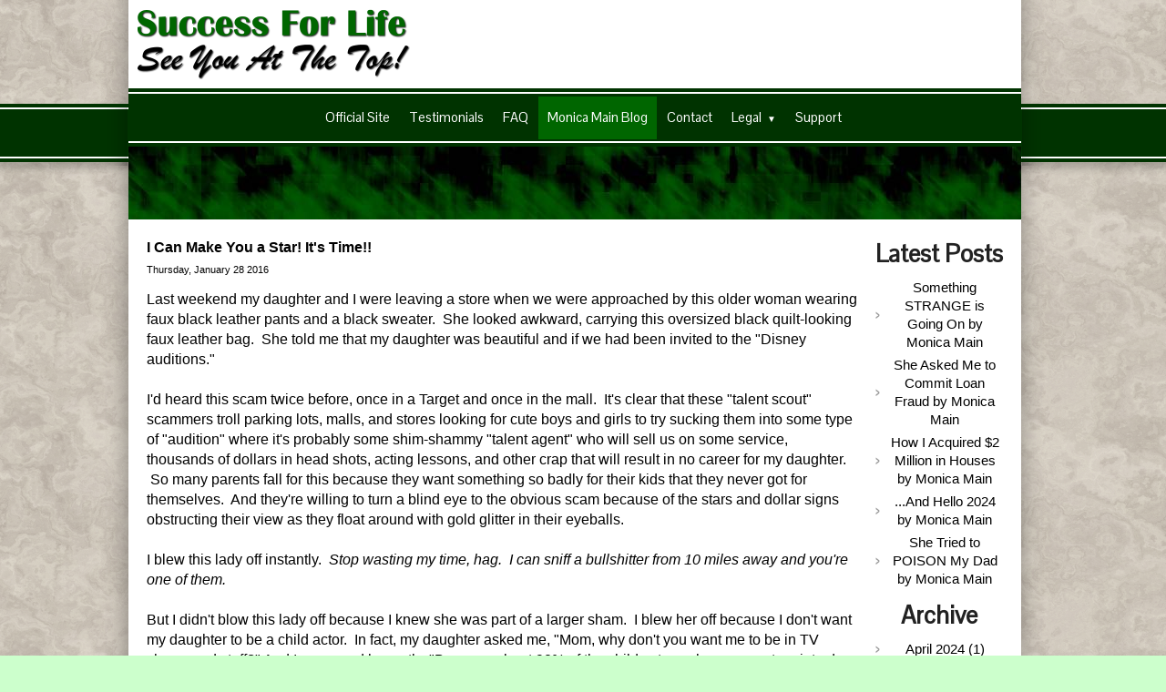

--- FILE ---
content_type: text/html
request_url: https://www.monicamain.com/monica_main_blog/?y=2016&m=1
body_size: 21863
content:
<!DOCTYPE html>
<html lang="en"><head><meta http-equiv="Content-Type" content="text/html; charset=UTF-8"><title>Monica Main Blog</title>
<style type="text/css">
#esbLayoutMid {width:20%}
#esbLayoutSide {width:40%}
body {margin:0px;border-width:0px;}
@media (min-width: 700px){ body {background-image:url('https://www.monicamain.com/zirw/22192/i/t/lib/elem.bkgi/imgs/plaster3.png')}}
</style>
<link rel="stylesheet" type="text/css" href="https://www.monicamain.com/zirw/22192/i/u/10074298/i/menu/sx.css">
<meta name="viewport" content="width=device-width" />
<link rel="stylesheet" type="text/css" href="https://fonts.googleapis.com/css?family=Pontano+Sans|Stint+Ultra|Montserrat|Cardo|Allerta">
</head>
<body onLoad="mset();"  bgcolor="#ccffcc" text="#020202" >
<a class="skip-main" style="position:absolute;left:-999px" href="#emain">Skip to main content</a>



<div id="mobsys" class="mobsys m1 lm1" data-ml="1"><div id="eMB" data-homebtn="1"><div class="eMB" id="mobBack" onclick="window.history.go(-1);"><span>&#xf053;</span></div><div class="eMB" id="mobCart" style="margin-left:36px;position:absolute" onclick="location.href='/storeCart';"><span>&#xe003;</span></div><div class="eMB" id="mobMenu"  onclick="esbTogMobm()"><span>&#x023</span></div>
<div id="eMT" class="eMT" onclick="location.href='/';">Success For Life</div></div>
<div><div id="eMM" onclick="document.getElementById('eMM').setAttribute('class','');"><div id="eMMi" onclick="event.cancelBubble='true'"></div></div></div></div><script type="text/javascript">
var msets=false;msetm=true;mindex=0;thispage=0;thisparent=0;popm=false;popa=false;
var irootsite="https://www.monicamain.com/i/u/10074298//i";var siteurl="/";var ilazy=false;
</script>
<script>
var dii=document.images;function mset(){if(typeof (funcOnPageLoad)!="undefined"){funcOnPageLoad()}mbset();var B=thispage;var C=thisparent;if(dii["i"+B]!=null){dii["i"+B].src=bd+"sel_"+B+".gif?r="+Math.floor(Math.random()*100000)}if(C!=0&&dii["i"+C]!=null){dii["i"+C].src=bd+"sel_"+C+".gif"}if(mindex==0){return }var A=irootsite+"/menu/over_";if(msetm&&msetm==true){for(x=1;x<mi.length;x++){i=mi[x];if(i!=null&&typeof (i)!="undefined"){mi[x]=new Image();mi[x].src=A+i+".gif"}}}if(msets&&msets==true){for(x=1;x<ms.length;x++){i=ms[x];if(i!=null&&typeof (i)!="undefined"){ms[x]=new Image();ms[x].src=A+i+".gif"}}}}function ovp(A,B){if(popa){ovpa(A,B)}pom=true}function ot(A,B){if(popa){ota(A,B)}if(popm){otpop(A);return }if(dii["i"+A]==null){return }if(A!=thispage){dii["i"+A].src=bd+A+".gif"}else{dii["i"+A].src=bd+"sel_"+A+".gif"}}function ov(A,B){if(popa){ovpa(A,B)}if(popm){ovpop(A,B);return }dii["i"+A].src=bd+"over_"+A+".gif"}function ezPOpen(A){ezgu(A,"_self","")}function ezgu(B,A,C){window.open(siteurl+B,A,C)}function loadjs(A,E){var D=document;var C,B=D.getElementsByTagName("script")[0];if(D.getElementById(E)){return }var C=D.createElement("script");C.src=A;C.id=E;B.parentNode.insertBefore(C,B)}function dki(A){return document.getElementById(A)}function mbset(){var A=document;var C=dki("eMB");if(window.innerWidth<=700){if(dki("eMF")==null&&C!=null){mbseti()}else{var B=dki("esbQbarSocial");if(B!=null){var D=dki("esbQbarMob");if(D!=null){D.innerHTML='<div class="ii">'+B.innerHTML+"</div>"}}}}}function mbseti(){var Y=document;var A=dki("eMB");var V=Y.createElement("div");V.innerHTML='<div id="eMF"><a href="'+siteurl+"inc/mob?go=full&link="+location.href+'">view full site</a></div>';Y.body.appendChild(V);try{var C=dki("bantable").getAttribute("data-mobsz");if(C!=null&&C=="f"&&dki("esbtLogoDiv")!=null){var S=new Image();S.src=dki("bantable").getAttribute("background");var R=dki("bantable").offsetWidth;var b=S.width;var J=R/b;var F=S.height*J;dki("esbtLogoDiv").style.height=F+"px"}}catch(d){}var c=false;try{var N="<ul>";var U=dki("mu1");if(U!=null){var T=document.getElementsByClassName("esbmu1");for(var O=0;O<T.length;O++){U=T[O];var f=U.childNodes[0];var B=f.childNodes;for(var M=0;M<f.childNodes.length;M++){var W=B[M].childNodes[0];if(M==0&&B[M].getAttribute("class")=="sel"){c=true}N=N+'<li><a href="'+W.getAttribute("href")+'">'+W.innerHTML+"</a>";try{var Q=dki("mobsys");var L=Q.getAttribute("data-ml");if(L!=null&&L>1){var g=W.getAttribute("id");g=g.replace("cua","");g=g.replace("car","");g=g*1;var H=dki("dm"+g);if(H!=null){var K=H.innerHTML;var X=K.indexOf("<ul>");var G=K.indexOf("</ul>");var Z=K.substring(X+4,G);N=N+'<li class="mmsub"><ul class="mmsub">'+Z+"</ul></li>"}}}catch(d){}}}}else{for(var M=0;M<30;M++){var W=dki("ema"+M);if(W!=null){N=N+'<li><a href="'+W.getAttribute("href")+'">'+W.getAttribute("alt")+"</a>";if(M==0&&W.getAttribute("class")=="sel"){c=true}}}}N=N+"</ul>";var P=dki("esbQbarSocial");var E="";if(P!=null){E='<div class="esbQbarSocial">'+P.innerHTML+"</div>"}dki("eMMi").innerHTML=N+E;var D=A.getAttribute("data-homebtn");if(c==false&&D==3){var a=dki("dm"+thispage);if(a==null){a=dki("dmp"+thispage)}if(a==null&&typeof (esbPopMenus)=="undefined"){a=dki("esbMenTab2")}try{var O=dki("dm"+thispagepar);if(O!=null){a=O}}catch(d){}if(a!=null){c=true;N=a.innerHTML;N=N.replace("<table",'<table width="100%"');N=N.replace('id="mu2"',"")}}if(c==true||D==2){var I=dki("content-main");if(I==null){I=dki("content")}if(I!=null){var V=Y.createElement("div");V.setAttribute("class","eMHL");V.setAttribute("id","eMHL");V.innerHTML=N;if(D==null||D=="0"){V.style.display="none"}I.insertBefore(V,I.childNodes[0])}}else{dki("mobBack").style.display="block"}}catch(d){}}function ezMobResize(){try{var B=j$(window).width();if(B<=700){return true}else{return false}}catch(A){}return false}function esbTogMobm(){if(dki("eMF")==null){mbseti()}var A=dki("eMM");if(A.getAttribute("class")==null){A.setAttribute("class","showit")}else{A.removeAttribute("class")}}function onWinLoad(B){var A=window.onload;if(typeof window.onload!="function"){window.onload=B}else{window.onload=function(){if(A){A()}B()}}}var lzio=null;function fixLazy(A){A.src=A.dataset.src;A.classList.remove("lazy");if(lzio!=null){lzio.unobserve(A)}}function setLazy(){var A=[].slice.call(document.querySelectorAll("img.lazy"));A.forEach(function(B){if(lzio!=null){lzio.observe(B)}else{fixLazy(B)}})}if(ilazy==true){document.addEventListener("DOMContentLoaded",function(){if("IntersectionObserver" in window){lzio=new IntersectionObserver(function(A,B){A.forEach(function(C){if(C.isIntersecting){fixLazy(C.target)}})})}else{}setLazy()})};

</script>






<!--[if IE]>
<style type="text/css">
div.sbar,#sbar-lt,#sbar-rt,#content-td,#content-left,#content-right,#esbtBan,#esbtLogo,#content-main,#content-wrap {_display:inline-block}
</style>
<![endif]-->
<div id="esbWrapAll">
<div id="esbC">
<table cellpadding=0 width="100%" cellspacing=0 border=0 align=center>
<tr>
<td id="esbLayoutSide" class="esbLeft"></td>
<td id="esbLayoutMid"><div id="content-wrap">

<div id="esbtLogo">
<div align="left"><table cellpadding=0  border=0 cellspacing=0>
<tr><td><a href="/official_site"><img class="png" src="https://www.monicamain.com/zirw/22192/i/u/10074298/i/menu/title.png" alt="home" border=0></a></td>
</tr></table></div>
</div>
</div></td>
<td id="esbLayoutSide" class="esbRight"></td>
</tr>

<tr>
<td id="esbLayoutSide" class="esbLeft" valign="top"><div class="esbMenuRow"><div class="esbMenuLeft">&nbsp;</div></div></td>
<td id="esbLayoutMid" valign="top"><div id="esbtMenu0i"></div><div id="esbtMenu0"><script type="text/javascript">
dimg=document.images;
smlayout='h';
var di=document.images;
var bd='https://www.monicamain.com/i/u/10074298/i/menu/';
var pani='0';
var pom=false;
thispage=9555;
thispagepar=1;
</script>
<script daaefer src="https://www.monicamain.com/zirw/h499b4/i/t/w/script/menupopupcss.js"></SCRIPT><style type="text/css">
#dm19 {position: absolute; z-index:10000; visibility:hidden;display:none}
#dm1209 {position: absolute; z-index:10000; visibility:hidden;display:none}
#dm9555 {position: absolute; z-index:10000; visibility:hidden;display:none}
#dm20669 {position: absolute; z-index:10000; visibility:hidden;display:none}

</style>
<table cellpadding=0 cellspacing=0 border=0 id="esbMenTab1"><tr><td><div class="esbmu1" id="mu1"><ul><li style="position:relative"  id="cu19" ><a id="cua19"  href="/official_site" onMouseOut="otpop(19,0)" onMouseOver="ovpop(19,0);mclose();return false;"><span>Official Site</span></a></li><li style="position:relative"  id="cu1209" ><a id="cua1209"  href="/testimonials" onMouseOut="otpop(1209,0)" onMouseOver="ovpop(1209,0);mclose();return false;"><span>Testimonials</span></a></li><li style="position:relative"  id="cu52" ><a id="cua52"  href="/faq" onMouseOut="otpop(52,0)" onMouseOver="ovpop(52,0);mclose();return false;"><span>FAQ</span></a></li><li style="position:relative"  id="cu9555" class="sel" ><a id="cua9555" class="sel"  href="/monica_main_blog" onMouseOut="otpop(9555,0)" onMouseOver="ovpop(9555,0);mclose();return false;"><span>Monica Main Blog</span></a></li><li style="position:relative"  id="cu59" ><a id="cua59"  href="/contact" onMouseOut="otpop(59,0)" onMouseOver="ovpop(59,0);mclose();return false;"><span>Contact</span></a></li><li style="position:relative"  id="cu20669" class="submm" ><a id="cua20669" class="submm"  href="/legal1" onMouseOut="otpop(20669,0)" onMouseOver="ovpop(20669,0);menuSwap(20669,1,SHOW,event);return false;" onclick="return esbPopMenuClick(20669)"><span>Legal</span></a></li><li style="position:relative"  id="cu26174" class="last" ><a id="cua26174" class="last"  href="/support" onMouseOut="otpop(26174,0)" onMouseOver="ovpop(26174,0);mclose();return false;"><span>Support</span></a></li></ul></div></td></tr></table><div onMouseOver="ovpop(null)" onMouseOut="otpop(null)" id="dm20669" style="visibility:hidden:position:absolute;overflow:hidden;display:none">
<table bgcolor=#ffffff cellspacing="0" cellpadding=0 border=0><tr><td><table width="100%" cellpadding="0" cellspacing="0" bgcolor="#ffffff"><tr><td>
<style type="text/css">
div#mu2 li {display:block;}
</style><table cellpadding=0 cellspacing=0 border=0 width="100%" id="esbMenTab2"><tr><td><div class="esbmu2" id="mu2"><ul><li id="cu0" ><a id="cua4607"  href="/privacy_policy" onMouseOut="ot(4607,1)" onMouseOver="ovp(4607,1);"><span>Privacy Policy</span></a></li><li id="cu1" ><a id="cua20673"  href="/terms___conditions" onMouseOut="ot(20673,1)" onMouseOver="ovp(20673,1);"><span>Terms & Conditions</span></a></li><li id="cu2" class="last" ><a id="cua20496" class="last"  href="/earnings_disclaimer" onMouseOut="ot(20496,1)" onMouseOver="ovp(20496,1);"><span>Earnings Disclaimer</span></a></li></ul></div></td></tr></table></td></tr></table></td></tr></table></div>
</div><div id="esbtBan" class="esbtBanRegPage">


<table cellpadding=0 width="100%" id="bantable" cellspacing=0 border=0 background="https://www.monicamain.com/zirw/22192/i/u/10074298/i/menu/a1.jpg" ><tr><td class="esbBanImg" style="background-image:url(https://www.monicamain.com/zirw/22192/i/u/10074298/i/menu/a1.jpg);background-repeat:no-repeat;"><div id="esbtLogoDiv" style="height:80px;overflow:hidden;"></div></td></tr></table>
</div>
</td>
<td id="esbLayoutSide" class="esbRight" valign="top"><div class="esbMenuRow"><div class="esbMenuRight">&nbsp;</div></div></td>
</tr>

<tr>
<td valign=top class="esbLeft"></td>
<td valign="top">
<div id="content-wrap">
<a name="emain"></a><div id="content"><table width=100% cellpadding=0 cellspacing=0 border=0 id="content-table"><tr>

<td width=98% valign="top" id="content-td"><div class="content-sec" id="content-main"><div>

<table width="100%" class="esmF" cellpadding=0 cellspacing=0 border=0 style="margin-bottom:0"><tr>
<td >
<div align=left id="comp9556" class="esbSec" style="margin-bottom:15px">
<div></div>
<script type="text/javascript">
function goviewblog(b){location.href="/monica_main_blog/"+b;}
function doshare(text,link){edpop('popw',true,'edinc/edtool/social-share?text='+text+'&link=https://www.monicamain.com'+link,{size:'lib'});return false;}
function goblog(b){location.href="/monica_main_blog/edit/9556"+b;}
function godesign(b){location.href="/monica_main_blog/?blogm=config&set=design";}

</script>

<style type="text/css">
#blbtn {background-color:#dfdfdf;text-decoration:none;border:1px #d0d0d0 solid;font-weight:normal;padding:4px 8px;;font-size:10pt;color:#555555;border-radius:5px;}
#blbtn:hover {background-color:#efefef;color:#000000;font-style:normal;font-weight:normal}
#blfeedt {font-size:8pt;text-decoration:none}
#blsectitle {border-bottom:1px #000000 solid;font-weight:normal;padding:0px;color:#000000;font-weight:bold}

DIV.popm ul {margin:0px;padding:0px;}
DIV.popm ul li {margin:0px;padding:0px;list-style-type:none;background-color:#e8e8e8}



</style>
<link rel="stylesheet" type="text/css" href="https://www.monicamain.com/zirw/22192/i/u/10074298/i/menu/cssi/blog-def.css">


























<div class="blog-def">
<div class="esbBlogBox">
<div class="esbBlogTitle"><a href="//www.monicamain.com/monica_main_blog/view/14670/i-can-make-you-a-star---it-s-time--">I Can Make You a Star!  It's Time!!</a></div>
<div class="esbBlogDateDiv"><span class="esbBlogDate">Thursday, January 28 2016</span></div>
<div class="esbBlogBody">

   

<p class="fpg"><span style="font-size:medium;">Last weekend my daughter and I were leaving a store when we were approached by this older woman wearing faux black leather pants and a black sweater. &nbsp;She looked awkward, carrying this oversized black quilt-looking faux leather bag. &nbsp;She told me that my daughter was beautiful and if we had been invited to the &quot;Disney auditions.&quot;<br />
<br />
I&#39;d heard this scam twice before, once in a Target and once in the mall. &nbsp;It&#39;s clear that these &quot;talent scout&quot; scammers troll parking lots, malls, and stores looking for cute boys and girls to try sucking them into some type of &quot;audition&quot; where it&#39;s probably some shim-shammy &quot;talent agent&quot; who will sell us on some service, thousands of dollars in head shots, acting lessons, and other crap that will result in no career for my daughter. &nbsp;So many parents fall for this because they want something so badly for their kids that they never got for themselves. &nbsp;And they&#39;re willing to turn a blind eye to the obvious scam because of the stars and dollar signs obstructing their view as they float around with gold glitter in their eyeballs.<br />
<br />
I blew this lady off instantly. &nbsp;<em>Stop wasting my time, hag. &nbsp;I can sniff a bullshitter from 10 miles away and you&#39;re one of them.</em><br />
<br />
But I didn&#39;t blow this lady off because I knew she was part of a larger sham. &nbsp;I blew her off because I don&#39;t want my daughter to be a child actor. &nbsp;In fact, my daughter asked me, &quot;Mom, why don&#39;t you want me to be in TV shows and stuff?&quot; And I answered honestly, &quot;Because about 90% of the child actors who grow up turn into drug addicts. &nbsp;They become very off-balanced because of how the movie business is and I don&#39;t want you to have to battle those types of issues. &nbsp;Just be a kid, okay?&quot;<br />
<br />
This made me remember this young girl in my daughter&#39;s kindergarten class who used to talk about how her mom dragged her from audition to audition after school and on the weekends to get acting and modeling parts. &nbsp;This is when my daughter started asking about this as being a career. &nbsp;She was only 5 at the time so she got a somewhat candy-coated answer that didn&#39;t involve bringing up drugs back then. &nbsp;But it was basically the same answer with a small addition: &quot;It&#39;s a shame that your friend&#39;s mom feels that her daughter has to work doing acting and modeling to support their family but...I don&#39;t need to put my 5-year-old to work to pay the bills. &nbsp;I can pay the bills for the household so you don&#39;t have to worry about it right now. &nbsp; Plus I don&#39;t want to put you through the stress of taking you to auditions in all of your free time. &nbsp;I just want you to be a kid and grow up normal.&quot;<br />
<br />
So many people in California (and many other areas) push their kids into acting and modeling, probably as some kind of sick and demented means of living their lost dreams through their young children while being able to brag at cocktail parties about how Little Mary had a walk-on roll in some stupid movie or TV show. &nbsp;Or how Little Sarah got some shitty plastic trophy because she won a cheer-dance competition. &nbsp;So f****** what?! &nbsp;At what price is this costing the child in psychological damage? &nbsp;All this pressure on being the best, the prettiest, the most athletic...their self-esteem suffers drastically. &nbsp;All to cater to some super shallow issues of the parent(s) that would be best addressed with heavy doses of head meds coupled with endless therapy on a shrink&#39;s couch.<br />
<br />
What&#39;s the point in all this?<br />
<br />
Everybody who hits this earth plane is here on their own journey. &nbsp;Living through somebody else, especially trying to live through your child...NOT GOOD! &nbsp;Let them select what their path is. &nbsp;Guide them the best you can, keep them safe, fed, and clothed. &nbsp;But let them guide their own way.<br />
<br />
And for you...it&#39;s NEVER too late to do anything. &nbsp;Never! &nbsp;There&#39;s no reason you would ever need to live through someone else because you can live your own dreams, your own life. &nbsp;You can have everything you want and more. The problem, of course, is that many times we just talk ourselves out of the dream. &nbsp;&quot;Too late for me.&quot; &nbsp;Or...&quot;It&#39;s not feasible, doable, reasonable...whatever.&quot; &nbsp;Fill in the blank on any excuse you can think of and it&#39;s there. &nbsp;But it doesn&#39;t need to be.<br />
<br />
I recently (as in the last week) found myself in the same predicament that I teach others how to avoid. &nbsp;I&#39;ve had a lifelong goal to pursue a dream that I always just knew in my bones was a part of my spirit and why I&#39;m here. &nbsp;But I&#39;ve been throwing it on the back-burner...FOR DECADES. &nbsp;Why? &nbsp;Because I somehow convinced myself that it&#39;s just not feasible compared to the other business activities I&#39;ve been doing for many years now. &nbsp;So why waste my time? &nbsp;My plate is full. &nbsp;I don&#39;t need to add more stuff to do.<br />
<br />
But this nagging dream just keeps whispering into the back of my brain. &nbsp;&quot;Do it. &nbsp;It&#39;s time.&quot;<br />
<br />
Then I realized. &nbsp;All of my life has been preparing me for now. &nbsp;And because of my business and investing background, I am much more capable to deal with the competition in a world mostly for &quot;artists&quot; because I understand business, being commercial, and what customers want. &nbsp;I can use this as my very prominent competitive advantage rather than talking myself out of it because...too many years have gone by to dust off the dream. &nbsp;In fact, never before has there been a more perfect time.<br />
<br />
Now is perfect. &nbsp;Now is the time to start moving forward on the things we&#39;ve always wanted to do but never did for one reason or another. &nbsp;Those reasons...they&#39;re gone now. &nbsp;Time for a new life.<br />
<br />
I have a very special seminar event coming up on March 3rd and 4th in Beverly Hills, California. &nbsp;The first day of this event will be groundbreaking. &nbsp;On this first day I&#39;ll be talking about how to finally get to that Total Transformation point to where you will dissolve ALL obstacles/barriers. &nbsp;This will include all of those fear points which can be the devil on your shoulder that talks you out of going after your dreams. &nbsp;We&#39;re killing the devil on Day One.<br />
<br />
Then there&#39;s Day Two: &nbsp;<a href="http://www.monicamain.com/money_funnel_event_in_beverly_hills">The Money Funnel Event</a>. &nbsp;I&#39;ll be showing you exactly what you can do to create a highly profitable online business so that you can quit that day job and pursue whatever you want because you&#39;ll only be working 20 hours a week, making anywhere from $1,000 a day (as a Money Funnel &quot;failure&quot;) to upwards of $20,000 a day!<br />
<br />
If you want to make those significant life-changing dreams come true, you&#39;re not going to miss this event. &nbsp;In fact, you&#39;ll find a way, starting with registering now by <a href="http://www.monicamain.com/money_funnel_event_in_beverly_hills">CLICKING HERE</a> or calling my office to arrange a special payment plan at (661) 295-5050 right now! &nbsp;You can&#39;t miss this event. &nbsp;You can&#39;t keep putting your dreams on hold anymore. &nbsp;The time is now. &nbsp;Because the universe is whispering, &quot;Do it. &nbsp;It&#39;s time.&quot;<br />
<br />
See you at the top!<br />
<br />
Your mentor,<br />
<br />
Monica Main<br />
www.MonicaMain.com</span></p></div>
<div class="esbBlogCommentLink"></div>
<div class="esbBlogFoot">
Posted by: Monica Main AT 10:00 am&nbsp;&nbsp;
|&nbsp;&nbsp;<a href="//www.monicamain.com/monica_main_blog/view/14670/i-can-make-you-a-star---it-s-time--">Permalink</a>
&nbsp;&nbsp;|&nbsp;&nbsp;<a href="mailto:?subject=I Can Make You a Star!  It's Time!!&body=https://www.monicamain.com/monica_main_blog/view/14670">Email</a>
</div>
</div>
<div class="esbBlogShareLinks"></div>
</div>




<style type="text/css">
.esbBlogImg img {max-width:100%;}
.esbBlogImg {margin-bottom:20px;display:table;table-layout:fixed;width:100%}

.esbBlogImg img {max-height:300px;}
.esbBlogImg {max-height:300px;overflow:hidden;}

</style>

























<div class="blog-def">
<div class="esbBlogBox">
<div class="esbBlogTitle"><a href="//www.monicamain.com/monica_main_blog/view/14669/blacklisted---yes--you-re-fired-">BLACKLISTED:  Yes, You're Fired!</a></div>
<div class="esbBlogDateDiv"><span class="esbBlogDate">Tuesday, January 26 2016</span></div>
<div class="esbBlogBody">

   

<p class="fpg"><span style="font-size:medium;"><span style="font-family:arial;">We have a new office manager. &nbsp;Yes, I finally found someone kick-ass to replace Lea after all these months with an empty seat, empty desk...it&#39;s not full with a most awesome chick named Michelle. &nbsp;(Many of you have already talked to her if you&#39;ve called the office in the past couple of weeks.)<br />
<br />
So, yesterday, I had her &quot;fire&quot; her first Global Success customer. &nbsp;Yes, I did. &nbsp;Or you can say, &quot;No, you didn&#39;t!&quot; &nbsp;LOL! &nbsp;(Sorry. I&#39;m in a rambunctious mood today!)<br />
<br />
Many of you have heard me talking about a student of mine since 2009. &nbsp;Her name is June V. &nbsp;She&#39;s the foreigner real estate agent with the Madonna-<em>eque</em> &quot;European&quot; accent who lives in northern Cali...and does nothing but COMPLAIN about how awful the United States is. &nbsp;In fact, she complains about a lot of things. &nbsp;She&#39;s constantly calling my office, complaining to Rose about this or that, usually having to do with me or my courses or mentorships or seminars. &nbsp;Or <em>something</em>. &nbsp;May I say, in my defense, that this woman is a compulsive course/mentorship buyer yet she doesn&#39;t thoroughly go through the materials nor does she implement anything either. &nbsp;I guess that&#39;s somehow my fault too. &nbsp;Finally, I decided that I&#39;ve had enough. &nbsp;I gave Michelle her first &quot;tough&quot; assignment and told her to call June V. and fire her as a customer. &nbsp;Yes, she called. &nbsp;She told her that she&#39;s permanently BLACKLISTED and she&#39;s no longer allowed to purchase anything from Global Success anymore.<br />
<br />
And it took less than 60 seconds to fire this thorn-in-my-side customer.<br />
<br />
<em>Amazing!</em><br />
<br />
I have a feeling that this is going to be happening MUCH MORE OFTEN as the months roll on here. &nbsp;Remember I said that there would be changes in 2016? &nbsp;Well, it&#39;s already started including introducing some kick-ass new stuff (The Money Funnel...and more to come) AND getting rid of the flack. &nbsp;That includes customers who are idiots, who never want to do anything, who are tire-kickers, and who want to waste my time...taking my valuable resources away from students who are really serious about making some big changes this year.<br />
<br />
This is why I introduced Viper Wealth...which is doing VERY WELL. &nbsp;I have some super sharp people in the group and starting next month, I have some profitable partnership opportunities that we&#39;ll be starting up. &nbsp;If you&#39;re interested in Viper Wealth, <a href="http://www.viperwealth.com">CLICK HERE</a>. &nbsp;Get signed up now.<br />
<br />
But that&#39;s not the real reason I&#39;m connecting with you right now. &nbsp;I&#39;m reaching out because our Beverly Hills, California seminar event for March 3rd and 4th is getting full AND I&#39;m about to raise the price. &nbsp;Again! &nbsp;In fact, this is the last weekend (coming up) where you&#39;ll be able to get it at this early-bird price before it goes up. &nbsp;And you really should think heavily about coming to this event, especially if you&#39;re finally ready to make some significant personal and financial changes.<br />
<br />
You see, many of us talk about making changes year after year. &nbsp;And yet 5 years flies by...10 years, gone in the snap of a finger. &nbsp;Yet some of us are exactly where we were before. &nbsp;Dreaming big dreams. &nbsp;Talking a good game. But getting exactly nowhere.<br />
<br />
Let&#39;s change that. &nbsp;Right now. &nbsp;The changes start with you. &nbsp;Nobody else can or will do it for you. &nbsp;And if you don&#39;t get off your ass to do something about it, it&#39;ll never happen.<br />
<br />
So, ask yourself this: &nbsp;Do you really want the &quot;same-old-same-old&quot; you have now but in 5 years from now? &nbsp;What about 10 years from now? &nbsp;Two decades from now?<br />
<br />
Yes, that would suck, wouldn&#39;t it? &nbsp;But it doesn&#39;t have to be that way. &nbsp;Maybe it&#39;s time that you fire yourself as the director of your own life and let me take a crack at it...at this event in March.<br />
<br />
If you haven&#39;t registered for <a href="http://www.monicamain.com/money_funnel_event_in_beverly_hills">Beverly Hills</a> yet, time to register now before the price goes up. &nbsp;You&#39;re worth this trip, this event, this seminar...because if you don&#39;t do it, the changes just won&#39;t happen. &nbsp;You know it and I know it too.<br />
<br />
Here&#39;s the link: &nbsp;<a href="http://www.monicamain.com/money_funnel_event_in_beverly_hills">http://www.monicamain.com/money_funnel_event_in_beverly_hills</a><br />
<br />
Register right now if you haven&#39;t already. &nbsp;It&#39;s time. &nbsp;Time to start living a new life...the one that you&#39;ve been wanting for so long but never knew how to get. &nbsp;This event will change everything for you. &nbsp;I promise!<br />
<br />
Also, if you need a special payment plan, call the office. &nbsp;We&#39;re here to work with you. &nbsp;Call after 9am Pacific Time tomorrow morning: &nbsp;<strong>661-295-5050</strong>.<br />
<br />
See you at the top!<br />
<br />
Your mentor,<br />
<br />
Monica Main</span></span></p></div>
<div class="esbBlogCommentLink"></div>
<div class="esbBlogFoot">
Posted by: Monica Main AT 10:00 pm&nbsp;&nbsp;
|&nbsp;&nbsp;<a href="//www.monicamain.com/monica_main_blog/view/14669/blacklisted---yes--you-re-fired-">Permalink</a>
&nbsp;&nbsp;|&nbsp;&nbsp;<a href="mailto:?subject=BLACKLISTED:  Yes, You're Fired!&body=https://www.monicamain.com/monica_main_blog/view/14669">Email</a>
</div>
</div>
<div class="esbBlogShareLinks"></div>
</div>




<style type="text/css">
.esbBlogImg img {max-width:100%;}
.esbBlogImg {margin-bottom:20px;display:table;table-layout:fixed;width:100%}

.esbBlogImg img {max-height:300px;}
.esbBlogImg {max-height:300px;overflow:hidden;}

</style>

























<div class="blog-def">
<div class="esbBlogBox">
<div class="esbBlogTitle"><a href="//www.monicamain.com/monica_main_blog/view/14663/are-you-doing-okay---because-i-don-t-think-you-are-">Are You Doing Okay?  Because I Don't Think You Are!</a></div>
<div class="esbBlogDateDiv"><span class="esbBlogDate">Friday, January 22 2016</span></div>
<div class="esbBlogBody">

   

<p class="fpg"><span style="font-size:medium;"><span style="font-family:arial;">I don&#39;t know about you but lately I&#39;ve been feeling out of sorts. &nbsp;I don&#39;t know if it&#39;s this crazy weather or all the things happening in this world. &nbsp;It&#39;s getting crazy, isn&#39;t it? &nbsp;I know. &nbsp;And I can&#39;t help but to realize that all of us are being affected by all the craziness everywhere since, as you know, energy travels and we feel it, baby.<br />
<br />
How do you keep yourself balanced during these turbulent times that will only get crazier as time goes on? &nbsp;Because, let&#39;s face it. &nbsp;Times will never be like they were before. &nbsp;If you&#39;re waiting around for those innocent Norman Rockwell days to come back, keep dreaming. &nbsp;Because you&#39;ll never see those times in reality ever again.<br />
<br />
So, what do you do?<br />
<br />
Focus on your life, your family, and where you ultimately want to be. &nbsp;That&#39;s all you need to do. &nbsp;Focus on YOU and forget the rest of what&#39;s going on. &nbsp;If you don&#39;t, you&#39;ll most certainly go crazy, become depressed, or both.<br />
<br />
During a couple of my last seminar presentations I&#39;ve done, I mentioned a little tid-bit about how you only have to be 7% better than everyone else to be exceptionally successful in anything you want to do. &nbsp;It doesn&#39;t take much, folks. &nbsp;But it does require that you actually DO something and do it with persistence, focus, and belief in yourself. &nbsp;Most people don&#39;t do much of anything. &nbsp;They go to work, come home, and throw in the bare minimum in life effort in everything they do. &nbsp;<br />
<br />
And on top of all that, it seems to be getting worse than ever. &nbsp;People are at the lowest in enthusiasm and motivation than any other time in our recent history. &nbsp;I think most people are overwhelmed with everything that&#39;s going on coupled with having had lost faith in themselves.<br />
<br />
But this can&#39;t be you. &nbsp;It won&#39;t be you if you know what to do to prevent yourself from sinking into the abyss of <em>The Nothing</em>. That&#39;s right. &nbsp;<em>The Nothing</em>. &nbsp;Do you remember the movie <em>The NeverEnding Story</em>? &nbsp;It&#39;s one of my favorite movies because it&#39;s so mystical. &nbsp;<em>The Nothing</em> is this &quot;thing&quot; that really isn&#39;t anything but it&#39;s taking away this entire world piece by piece. &nbsp;Until there&#39;s...nothing. &nbsp;And I very much believe that&#39;s what&#39;s happening right now. There is this &quot;nothing&quot; that&#39;s starting to take away everything. &nbsp;But it only affects those who have lost their faith in life and in themselves.<br />
<br />
I&#39;ll be honest. &nbsp;I sometimes feel like I&#39;m sitting on the fence between wanting to change the world to not giving a shit about any of it anymore. &nbsp;As a Gemini, I&#39;m two people: &nbsp;Monica and Monique. &nbsp;(Monica is the angel, Monique is the devil...or so I&#39;ve been told.) &nbsp;So, every moment of every day is a struggle to figure out where I stand on this issue. &nbsp;Is it worth the good fight? &nbsp;Or do I throw in the towel, take a drink, sit on the beach, and just let whatever happen happen because <em>who cares</em> anymore? &nbsp;Even more interesting, both sides of the coin always seem extremely desirable at all times. &nbsp;It&#39;s ironic how life is, isn&#39;t it?<br />
<br />
This is why it&#39;s required that you come up with some type of goal or dream that&#39;s bigger than you are. &nbsp;Making money isn&#39;t a goal. &nbsp;It&#39;s a requirement for survival. &nbsp;So, how can anyone drum up enough motivation, enthusiasm and drive for something as mundane as earning some cash to buy some bread and milk? &nbsp;BORING!! &nbsp;Making money for &quot;financial freedom&quot;? &nbsp;What the hell does THAT mean?? &nbsp;Time to amp up your dreams otherwise you&#39;re never going to make it to anywhere!<br />
<br />
Each day I go to work I know I don&#39;t have to be there. &nbsp;I show up because I want to. &nbsp;That&#39;s financial freedom. &nbsp;Yet that doesn&#39;t excite me. &nbsp;Having tons of money in a bank account knowing that I can buy a lot of bread and milk in the next several years to come...who cares? &nbsp;Boring. &nbsp;Do you see where I&#39;m going with all this?<br />
<br />
Recently I&#39;ve had to amp up my own goals because, well...I pretty much did everything I wanted to do and I finally got to that end of the road. &nbsp;I feel like I got to that end part of the train tracks that says DEAD END. &nbsp;So, when this happens -- and this has happened a few times in my life already -- it&#39;s time to find a different sent of tracks or an alternative method of transportation to get to where you want to go.<br />
<br />
Maybe this is what you need too?<br />
<br />
I have two (2) critical components in place to get me to where I want to be:<br />
<br />
1) &nbsp;Aggressive Income - The Money Funnel<br />
2) &nbsp;Passive Income - Apartment Building Investing<br />
<br />
These components allow me to have, be, and do what I want. &nbsp;But here&#39;s the key: you have to have SOMETHING ELSE on the other side that this is all for.<br />
<br />
Here&#39;s an example of what this WAS for...for me (and how it&#39;s recently changed): I lined up these money-making vehicles for a greater cause. &nbsp;My goal was to become a writer but I absolutely refused to be a starving writer. &nbsp;So, I used these Aggressive and Passive Income Strategies for my bigger plan which was a means of income before I&#39;d &quot;make it&quot; as a writer. &nbsp;Of course, some of this has changed which is why I feel that I&#39;ve reached that DEAD END part of the train track. &nbsp;The part that I had on the &quot;other side&quot; of the goal disappeared so all this became about making money (again, boring!) and nothing more.<br />
<br />
So...what is my goal on the other side of just making money? &nbsp;I haven&#39;t fully refined it yet but it has to do with charity. &nbsp;It&#39;s critical to make this new purpose as meaningful as possible so that I don&#39;t find myself running up on another DEAD END track anymore. &nbsp;This is why what&#39;s on the other side of making money MUST be purposeful, exciting, and something that drives you through life with maximum enthusiasm.<br />
<br />
What is your &quot;larger than life&quot; meaningful goal on the other side of just making money? &nbsp;If you don&#39;t have one, you&#39;re going to struggle with making your businesses successful. &nbsp;And even if you do realize success, you&#39;ll quickly feel this sense of emptiness like...what do I do now?<br />
<br />
Now, back to what I really wanted to tell you. &nbsp;One of the greatest components of how and why I can follow through with the goal on the other side of the money is through Passive Income Strategies, namely apartment building investing. &nbsp;Yes, Aggressive Income Strategies are fantastic but it always requires us entrepreneurs to be at the helm of the ship, running everything, and never getting a break or time to do the stuff on the other side of the money goal. &nbsp;However, Passive Income Strategies DO allow us both the money <u>AND</u> the time to be able to pursue those more important things.</span></span></p>

<p><span style="font-size:medium;"><span style="font-family:arial;">This is why it&#39;s critical that you get into the apartment building investing game as soon as possible before all the inventory is gone. &nbsp;The brand new <a href="http://www.monicamain.com/apartment_riches">Apartment Riches 2016 System</a> has come out and it&#39;ll get you on your Passive Income money path right now. &nbsp;Just make sure that you have something on the other side of that money goal otherwise none of what you make will feel like it&#39;s been worth it.</span></span></p>

<p><span style="font-size:medium;"><span style="font-family:arial;">See you at the top!<br />
<br />
Your mentor,<br />
<br />
&#8203;Monica Main</span></span></p></div>
<div class="esbBlogCommentLink"></div>
<div class="esbBlogFoot">
Posted by: Monica Main AT 12:25 pm&nbsp;&nbsp;
|&nbsp;&nbsp;<a href="//www.monicamain.com/monica_main_blog/view/14663/are-you-doing-okay---because-i-don-t-think-you-are-">Permalink</a>
&nbsp;&nbsp;|&nbsp;&nbsp;<a href="mailto:?subject=Are You Doing Okay?  Because I Don't Think You Are!&body=https://www.monicamain.com/monica_main_blog/view/14663">Email</a>
</div>
</div>
<div class="esbBlogShareLinks"></div>
</div>




<style type="text/css">
.esbBlogImg img {max-width:100%;}
.esbBlogImg {margin-bottom:20px;display:table;table-layout:fixed;width:100%}

.esbBlogImg img {max-height:300px;}
.esbBlogImg {max-height:300px;overflow:hidden;}

</style>

























<div class="blog-def">
<div class="esbBlogBox">
<div class="esbBlogTitle"><a href="//www.monicamain.com/monica_main_blog/view/14662/did-martin-luther-king-fail-">Did Martin Luther King Fail?</a></div>
<div class="esbBlogDateDiv"><span class="esbBlogDate">Monday, January 18 2016</span></div>
<div class="esbBlogBody">

   

<div class="esbBlogImg"><a href="//www.monicamain.com/monica_main_blog/view/14662/did-martin-luther-king-fail-"><img src="/get/b5z/m1200-*/i/u/10074298/i/MLK_PIC.jpg" alt="Did Martin Luther King Fail?" border="0"></a></div><div><span style="font-family:arial;"><span style="font-size:medium;">Last year I got sucked into watching some ridiculous reality show called Preachers of Detroit. &nbsp;I think I started watching it because I missed visiting the city and hadn&#39;t been there in a little bit.</span></span></div>

<div>&nbsp;</div>

<div><span style="font-family:arial;"><span style="font-size:medium;">The show -- Preachers of Detroit -- was about 7 preachers in Detroit and all the drama that surrounded each of their lives. &nbsp;Many of you may know that reality shows are a put-on. &nbsp;Most of it isn&#39;t real. There are scripts and set-ups that don&#39;t reflect real life at all. &nbsp;Needless to say, I watched the entire season of this stupid show.</span></span></div>

<div>&nbsp;</div>

<div>
<div><span style="font-family:arial;"><span style="font-size:medium;">The point?&nbsp;</span></span></div>

<div>&nbsp;</div>

<div><span style="font-family:arial;"><span style="font-size:medium;">One of the preachers -- Pastor David Bullock -- had said in an earlier episode about how he thought Martin Luther King had failed in his dream for human rights. &nbsp;And that comment really bothered me at the time. &nbsp;In fact, it still does bother me.</span></span></div>

<div>&nbsp;</div>

<div><span style="font-family:arial;"><span style="font-size:medium;">For anything to change, awareness needs to take place. &nbsp;And awareness can&#39;t take place until people are directed to their wrongful thinking in the first place. &nbsp;And that NEVER happens unless somebody puts them on the path of understanding what is wrong with their thinking or why old values are outdated and inappropriate to carry on with.</span></span></div>

<div>&nbsp;</div>

<div><span style="font-family:arial;"><span style="font-size:medium;">Martin Luther King&#39;s role was to create that awareness or, as we call it now, &quot;start the conversation&quot; about what&#39;s wrong with the way things are. &nbsp;And why things need to change. &nbsp;In that regard, I believe he was successful.</span></span></div>

<div>&nbsp;</div>

<div><span style="font-family:arial;"><span style="font-size:medium;">Of course, what I think Pastor Bullock was suggesting is that, because we still experience&nbsp;prejudices today, maybe that&#39;s why he perceived Martin Luther King as having failed. &nbsp;I&#39;m just guessing. &nbsp;I don&#39;t know. &nbsp;But some things don&#39;t change overnight. &nbsp;Rome wasn&#39;t built in a day. &nbsp;And we still have a long way to go on a great many issues that we&#39;re dealing with in today&#39;s day and age.</span></span></div>

<div>&nbsp;</div>

<div><span style="font-family:arial;"><span style="font-size:medium;">My thoughts on it: &nbsp;I have the utmost respect for anyone who takes a stand against the popular masses. &nbsp;It takes a lot of balls to rage against the machine, especially back then when not many had your back and NOBODY in the &quot;organization&quot; was on your side. &nbsp;There had to be many times when he wanted to give up or second-guessed what he was doing yet he forged ahead with the hopes that one day everyone would be equal.</span></span></div>

<div>&nbsp;</div>

<div><span style="font-family:arial;"><span style="font-size:medium;">In the Henry Ford Museum in Michigan is the Rosa Parks bus. &nbsp;I sat on the bus in the very seat that Rosa Parks sat in when she started her part of the revolution that would begin to change history. &nbsp;It was a powerful feeling to sit there in that seat and it was, quite possibly, the most amazing charge I felt go through my body; just to know that this woman made a decision on that bus that would cause so much strife toward change was amazing. She&#39;s amazing because I knew she was alone when she made that decision that day. &nbsp;No one supported her at that moment. &nbsp;It was just her. Her against the world.</span></span></div>

<div>&nbsp;</div>

<div><span style="font-family:arial;"><span style="font-size:medium;">I found myself in just a&nbsp;minuscule version of such a situation by standing up for something I knew to be true -- to be the voice for others who cannot speak -- and dealt with a lot of riff-raff because of it. &nbsp;And this was nowhere near what the REAL warriors of revolution went through. &nbsp;So, I can&#39;t imagine what it takes to be this type of hero and to know that you could lose it all when everything is said and done. &nbsp;It&#39;s like pushing all your chips on the poker table because you believe so much in your cause that it becomes all or nothing. &nbsp;You&#39;d rather die than accept status quo. And that&#39;s a revolutionary warrior.</span></span></div>

<div>&nbsp;</div>

<div><span style="font-family:arial;"><span style="font-size:medium;">Anyone who stands up for what they believe in is someone who will always put me in a state of awe. &nbsp;Because there are so few of these people anymore. &nbsp;But what we do have is their accomplishments of yesterday and how they forced the hand of a revolution that would have never happened any other way.</span></span></div>

<div>&nbsp;</div>

<div><span style="font-family:arial;"><span style="font-size:medium;">And for that, they did NOT fail. &nbsp;It&#39;s just still a work in progress, just like every other aspect of life.</span></span></div>

<div>&nbsp;</div>

<div><span style="font-family:arial;"><span style="font-size:medium;">See you at the top!</span></span></div>

<div>&nbsp;</div>

<div><span style="font-family:arial;"><span style="font-size:medium;">Your mentor,</span></span></div>

<div>&nbsp;</div>

<div><span style="font-family:arial;"><span style="font-size:medium;">Monica Main</span></span></div>
</div>

<div>&nbsp;</div>

<div>&nbsp;</div></div>
<div class="esbBlogCommentLink"></div>
<div class="esbBlogFoot">
Posted by: Monica Main AT 01:15 pm&nbsp;&nbsp;
|&nbsp;&nbsp;<a href="//www.monicamain.com/monica_main_blog/view/14662/did-martin-luther-king-fail-">Permalink</a>
&nbsp;&nbsp;|&nbsp;&nbsp;<a href="mailto:?subject=Did Martin Luther King Fail?&body=https://www.monicamain.com/monica_main_blog/view/14662">Email</a>
</div>
</div>
<div class="esbBlogShareLinks"></div>
</div>




<style type="text/css">
.esbBlogImg img {max-width:100%;}
.esbBlogImg {margin-bottom:20px;display:table;table-layout:fixed;width:100%}

.esbBlogImg img {max-height:300px;}
.esbBlogImg {max-height:300px;overflow:hidden;}

</style>

























<div class="blog-def">
<div class="esbBlogBox">
<div class="esbBlogTitle"><a href="//www.monicamain.com/monica_main_blog/view/14537/what-is-my--retirement--package--">What is My "Retirement" Package??</a></div>
<div class="esbBlogDateDiv"><span class="esbBlogDate">Tuesday, January 05 2016</span></div>
<div class="esbBlogBody">

   

<p class="fpg"><span style="font-family:arial;"><span style="font-size:medium;">I&#39;ve been interviewing people to potentially hire at GSS. &nbsp;And I absolutely HATE doing interviews. &nbsp;But I&#39;ve been putting it off for too long, watching one employee leave while firing everyone else over time, never replacing anyone. Now I&#39;m beyond short-staffed and I&#39;m forced to hire someone like yesterday. &nbsp;Sometimes procrastination pays but, not in this case.<br />
<br />
If you read my job posting, you&#39;d laugh your ass off. &nbsp;It&#39;s probably one of the harshest job postings you&#39;ve ever seen. &nbsp;I spell out what I expect from the new person I&#39;m going to hire. &nbsp;I also clearly outline what I won&#39;t tolerate including, but not limited to, frequenting Facebook, texting friends all day -- and even threatening them by stating that I watch people like a hawk and lazy asses squandering company time would be lucky to last a week. &nbsp;The way I wrote the posting, I&#39;m shocked that anyone applied at all.<br />
<br />
Except I got quite a few applications. &nbsp;Not as many as when we were in a &quot;down and out&quot; economy but a healthy batch for sure.<br />
<br />
The problem is, it&#39;s pretty clear that most people didn&#39;t read what I wrote. &nbsp;They just fire out applications without reading anything using their &quot;buckshot&quot; application process.<br />
<br />
It&#39;s required that all applicants write me a short cover letter outlining their best requirements. &nbsp;About 80% of the applications did not do this. &nbsp;They were deleted. &nbsp;The other requirement was that they were somewhat local and I specified cities that I would not interview people from. &nbsp;This eliminated another 10% who also insisted that they not read the job posting.<br />
<br />
Other people that were eliminated: Anyone writing in all lower case or, even worse, part of their name is in upper/lower case and the other part is in all lower case. &nbsp;I&#39;m a stickler for that.<br />
<br />
So...I ended up with about 7 resumes when everything was said and done.<br />
<br />
I have a little strategy that I use. &nbsp;I post my job opening over the holidays or the summer because I figure that people who really want to work will apply. &nbsp;This has worked well for me over the years.<br />
<br />
Out of 7, only 2 called back. &nbsp;The others apparently didn&#39;t need the job. &nbsp;Or want it. &nbsp;Good riddance to them.<br />
<br />
One lady came in looking as pissed off as she could be and all she kept asking over and over again was, &quot;What about the &#39;retirement package&#39;?&quot; and &quot;What can I expect for &#39;retirement&#39;?<br />
<br />
<em>How about <u>nothing</u>, lady, except the door hitting your big ass as you ideally exit my office <u>right</u> <u>now</u>?</em><br />
<br />
She didn&#39;t ask a single thing about my company, what we do, what her expected job duties would be. &nbsp;NOTHING. &nbsp;She just kept talking about what I could give to her, like I owed her something. &nbsp;&quot;I want to be paid the same that Disney paid me before I was laid off.&quot; &nbsp;And...&quot;I want a retirement PACKAGE and medical and dental and I want sixty-thousand a year...and I want to work somewhere for at least the next 20 years.&quot;<br />
<br />
<em>Not here, you ain&#39;t! &nbsp;How about you get nothing. &nbsp;NOTHING from me, lady!</em><br />
<br />
She should have stayed with Disney. &nbsp;Oh, wait. &nbsp;That&#39;s right. &nbsp;They let her go. &nbsp;She must&#39;ve got too demanding with Mickey and he gave her ass the boot off the Disney Express.<br />
<br />
It made me think about this: If only people realized that they can create their own &quot;retirement package&quot; by building their own wealth. &nbsp;Then they wouldn&#39;t be in my office demanding/begging for a job to give them those benefits/retirement packages. &nbsp;To me, it&#39;s much easier NOT to have to depend on someone else&#39;s hand to feed me. &nbsp;As I&#39;d prefer to feed myself and depend on ME for all of my success.<br />
<br />
And I&#39;m sure as hell not going to be asking someone else for my retirement package, as I already have my own that I&#39;ve created and developed over the years.<br />
<br />
Maybe you need to start building your own retirement -- or at least a means of financial freedom -- starting right now.<br />
<br />
Recently my book agent told me that I should lose the word &quot;retirement&quot; out of any book title I&#39;m considering. &nbsp;He suggested that people -- mostly Americans -- hate the word &quot;retirement&quot; because it indicates something too many years away and only for old people.<br />
<br />
So I stopped using the word &quot;retirement&quot; in most of my marketing and especially my book titles. &nbsp;People respond better to &quot;financial freedom&quot; and &quot;wealth-building.&quot;<br />
<br />
Whatever you want to call it, the end result is the same. &nbsp;You are building wealth for the purposes of replacing your current income so you don&#39;t have to work for anyone anymore (hopefully as quickly as possible) and you are building wealth for your long-term financial stability and security.<br />
<br />
But you do this on your own for yourself without the aid of some employer assisting you in the process. &nbsp;And if you&#39;re NOT doing this on your own, you need to start right now.<br />
<br />
See you at the top!<br />
<br />
Your mentor,<br />
<br />
Monica Main</span></span><br />
&nbsp;</p></div>
<div class="esbBlogCommentLink"></div>
<div class="esbBlogFoot">
Posted by: Monica Main AT 01:02 pm&nbsp;&nbsp;
|&nbsp;&nbsp;<a href="//www.monicamain.com/monica_main_blog/view/14537/what-is-my--retirement--package--">Permalink</a>
&nbsp;&nbsp;|&nbsp;&nbsp;<a href="mailto:?subject=What is My "Retirement" Package??&body=https://www.monicamain.com/monica_main_blog/view/14537">Email</a>
</div>
</div>
<div class="esbBlogShareLinks"></div>
</div>




<style type="text/css">
.esbBlogImg img {max-width:100%;}
.esbBlogImg {margin-bottom:20px;display:table;table-layout:fixed;width:100%}

.esbBlogImg img {max-height:300px;}
.esbBlogImg {max-height:300px;overflow:hidden;}

</style>

























<div class="blog-def">
<div class="esbBlogBox">
<div class="esbBlogTitle"><a href="//www.monicamain.com/monica_main_blog/view/14536/my-one-new-year-s-resolution---">My ONE New Year's Resolution...</a></div>
<div class="esbBlogDateDiv"><span class="esbBlogDate">Sunday, January 03 2016</span></div>
<div class="esbBlogBody">

   

<div class="esbBlogImg"><a href="//www.monicamain.com/monica_main_blog/view/14536/my-one-new-year-s-resolution---"><img src="/get/b5z/m1200-*/i/u/10074298/i/HAPPY_NEW_YEAR_2016.jpg" alt="My ONE New Year's Resolution..." border="0"></a></div><div><span style="font-size:medium;"><span style="font-family:arial;">Well, Happy New Year! &nbsp;Happy 2016! &nbsp;I finally said it, even though I&#39;m a couple of days late.</span></span></div>

<div>&nbsp;</div>

<div><span style="font-size:medium;"><span style="font-family:arial;">I get so sick of writing lists and that includes New Year&#39;s Resolutions. &nbsp;Yes, I&#39;m very list oriented by nature but I keep my goals very tight and project-specific. &nbsp;I no longer see the value in writing a bunch of goals that, I&#39;ve recently discovered, really don&#39;t service me anymore. &nbsp;In fact, they&#39;re not really my goals at all!</span></span></div>

<div>&nbsp;</div>

<div>
<div><span style="font-size:medium;"><span style="font-family:arial;">What do I mean?</span></span></div>

<div>&nbsp;</div>

<div><span style="font-size:medium;"><span style="font-family:arial;">Let&#39;s take Oprah, for instance. &nbsp;I notice that she&#39;s doing Weight Watcher&#39;s commercials now.</span></span></div>

<div>&nbsp;</div>

<div><span style="font-size:medium;"><span style="font-family:arial;">Except Oprah looks fantastic just as she is. &nbsp;Yet somewhere along the line she&#39;s decided that she&#39;s not skinny enough, probably by being barraged by media and societal expectations of what the &quot;right weight&quot; should be.</span></span></div>

<div>&nbsp;</div>

<div><span style="font-size:medium;"><span style="font-family:arial;">So...she&#39;s still &quot;struggling&quot; with the weight, not taking into account that (a) she looks fabulous the way she is, (b) there&#39;s a good chance that her genetics won&#39;t allow for stuffing herself into a size 4 at any point in her life without taking drastic (and extremely unhealthy measures), and (c) maybe being happy in her own body will finally shake off this incessant need to look like everyone else.</span></span></div>

<div>&nbsp;</div>

<div><span style="font-size:medium;"><span style="font-family:arial;">I saw my&nbsp;doctor a couple of weeks ago. &nbsp;She told me that I need to lose exactly 20.5 lbs. &nbsp;I currently wear size 8 jeans and I feel great. &nbsp;I&#39;ve been more than 20 lbs. lighter and, during that time, I felt unhealthy and I could feel the bones in my lower back. &nbsp;I felt sick, too skinny, and far from &quot;healthy.&quot;</span></span></div>

<div>&nbsp;</div>

<div><span style="font-size:medium;"><span style="font-family:arial;">I looked at my recent New Year&#39;s Resolutions dating back the past 3 years. Like almost everyone else, weight loss has been on that list. &nbsp;I finally asked myself: &nbsp;Why? &nbsp;Why do I &quot;need&quot; to lose weight? &nbsp;To look like a skinny Cosmopolitan model? &nbsp;To feel bad about myself because, according to my doctor, I&#39;m considered &quot;overweight&quot;?</span></span></div>

<div>&nbsp;</div>

<div><span style="font-size:medium;"><span style="font-family:arial;">I decided that weight loss WOULD NOT be a New Year&#39;s Resolution this year. &nbsp;Nor are any of my other typical goals including making more money, acquiring more stuff, buying more expensive things, and all the rest of the things we believe we need to fit into society. &nbsp;To look and be &quot;normal&quot; to our peers...whoever the hell they are!</span></span></div>

<div>&nbsp;</div>

<div><span style="font-size:medium;"><span style="font-family:arial;">Bottom line in all this &quot;stuff&quot; we all want to have, acquire, attain, gain access to, and get is to BE HAPPY. &nbsp;Right? &nbsp;Isn&#39;t that what we&#39;re all seeking? &nbsp;Yet somehow we equate happiness with getting all this stuff. Unfortunately, when we get it, it just makes us realize that we didn&#39;t become more happy so we up the ante with our goals and requirements for attainment.</span></span></div>

<div>&nbsp;</div>

<div><span style="font-size:medium;"><span style="font-family:arial;">We do this because society and the media says what we&#39;re supposed to have to be happy. &nbsp;So, we are acquiring, attaining, and gaining these things because savvy marketing geniuses made us believe in the deepest depths of our psychological being depends on us getting [FILL IN THE BLANK] to be happy/accepted/loved/appreciated/awesome!</span></span></div>

<div>&nbsp;</div>

<div><span style="font-size:medium;"><span style="font-family:arial;">And this vicious cycle goes on and on and on...maybe forever. &nbsp;Unless we put a stop to it. &nbsp;STOP THE MADNESS! &nbsp;Right now. TODAY!</span></span></div>

<div>&nbsp;</div>

<div><span style="font-size:medium;"><span style="font-family:arial;">So, as time ticked and we were moments off from ringing in the New Year, I scribbled down only ONE New Year&#39;s Resolution:</span></span></div>

<div>&nbsp;</div>

<div><strong><span style="font-size:medium;"><span style="font-family:arial;"><span style="color:#0000CD;">&quot;To be happy to the deepest core of my being.&quot;</span></span></span></strong></div>

<div>&nbsp;</div>

<div><span style="font-size:medium;"><span style="font-family:arial;">And that&#39;s it. &nbsp;My only goal. &nbsp;And I want nothing else.</span></span></div>

<div>&nbsp;</div>

<div><span style="font-size:medium;"><span style="font-family:arial;">But with this, I have a feeling that I&#39;ll get the rest of what I want &quot;just &#39;cause&quot; I&#39;m happy and enjoying the journey. &nbsp;This is usually how the universe works, how the universe responds to us...by what we SEND OUT. Like a boomerang, it comes back.</span></span></div>

<div>&nbsp;</div>

<div><span style="font-size:medium;"><span style="font-family:arial;">If happiness is exuding from my being and is being sent out into the universe, I&#39;m pretty sure I&#39;ll get happiness back in all of its earthly forms.</span></span></div>

<div>&nbsp;</div>

<div><span style="font-size:medium;"><span style="font-family:arial;">Or I&#39;ll just be happy.</span></span></div>

<div>&nbsp;</div>

<div><span style="font-size:medium;"><span style="font-family:arial;">Either way, I win.</span></span></div>

<div>&nbsp;</div>

<div><span style="font-size:medium;"><span style="font-family:arial;">What is <u>YOUR</u> New Year&#39;s Resolution for 2016?</span></span></div>

<div>&nbsp;</div>

<div><span style="font-size:medium;"><span style="font-family:arial;">See you at the top!</span></span></div>

<div>&nbsp;</div>

<div><span style="font-size:medium;"><span style="font-family:arial;">Your mentor,</span></span></div>

<div>&nbsp;</div>

<div><span style="font-size:medium;"><span style="font-family:arial;">Monica Main</span></span></div>
</div>

<div>&nbsp;</div></div>
<div class="esbBlogCommentLink"></div>
<div class="esbBlogFoot">
Posted by: Monica Main AT 06:22 pm&nbsp;&nbsp;
|&nbsp;&nbsp;<a href="//www.monicamain.com/monica_main_blog/view/14536/my-one-new-year-s-resolution---">Permalink</a>
&nbsp;&nbsp;|&nbsp;&nbsp;<a href="mailto:?subject=My ONE New Year's Resolution...&body=https://www.monicamain.com/monica_main_blog/view/14536">Email</a>
</div>
</div>
<div class="esbBlogShareLinks"></div>
</div>




<style type="text/css">
.esbBlogImg img {max-width:100%;}
.esbBlogImg {margin-bottom:20px;display:table;table-layout:fixed;width:100%}

.esbBlogImg img {max-height:300px;}
.esbBlogImg {max-height:300px;overflow:hidden;}

</style>









</div>

</td></tr></TABLE>
<table width="100%" class="esmT esmF eslRw2" cellpadding=0 cellspacing=0 border=0><tr  class="esmR">
<td valign=top class="esmD" width=50%>
<div class="esmCol" style="margin-right:10px;height:100%"></div>
</td>
<td valign=top  class="esmD" width=50%>
<div class="esmCol" style="margin-left:10px;height:100%"></div>
</td></tr></TABLE>
<table width="100%" class="esmF" cellpadding=0 cellspacing=0 border=0 style="margin-top:0;margin-bottom:0;">
<tr><td >

</td></tr></table>
</div></td><td width="1%" id="content-td" class="content-td-right" valign="top"><div class="content-sec" id="content-right"><div id="sbar-rt">
<div class="sbar" id="sbar-rt-sitet"></div>
<div class="sbar" id="sbar-rt-page"><div align=center id="comp9557" class="esbSec" style="margin-bottom:15px">







<div class="blog-def">


<div class="esbH1 xtx">Latest&nbsp;Posts</div>
<div class="linkset1">
<ul>

<li><a href="https://www.monicamain.com/monica_main_blog/view/25950/something-strange-is-going-on-by-monica-main">Something STRANGE is Going On by Monica Main</a>

<li><a href="https://www.monicamain.com/monica_main_blog/view/25911/she-asked-me-to-commit-loan-fraud-by-monica-main">She Asked Me to Commit Loan Fraud by Monica Main</a>

<li><a href="https://www.monicamain.com/monica_main_blog/view/25910/how-i-acquired--2-million-in-houses-by-monica-main">How I Acquired $2 Million in Houses by Monica Main</a>

<li><a href="https://www.monicamain.com/monica_main_blog/view/25900/---and-hello-2024-by-monica-main">...And Hello 2024 by Monica Main</a>

<li><a href="https://www.monicamain.com/monica_main_blog/view/25898/she-tried-to-poison-my-dad-by-monica-main">She Tried to POISON My Dad by Monica Main</a>
</ul>
</div>
<div id="esbBlogArchive">
<div class="esbH1 xtx">Archive</div>
<div id="esbBlogArchive" class="linkset1 esbBlogArchive">
<ul>

<li><a href="/monica_main_blog/?y=2024&m=4">April 2024 (1)</a>

<li><a href="/monica_main_blog/?y=2024&m=1">January 2024 (3)</a>

<li><a href="/monica_main_blog/?y=2023&m=12">December 2023 (2)</a>

<li><a href="/monica_main_blog/?y=2023&m=11">November 2023 (4)</a>

<li><a href="/monica_main_blog/?y=2023&m=10">October 2023 (8)</a>

<li><a href="/monica_main_blog/?y=2023&m=9">September 2023 (1)</a>

<li><a href="/monica_main_blog/?y=2023&m=2">February 2023 (1)</a>

<li><a href="/monica_main_blog/?y=2023&m=1">January 2023 (5)</a>

<li><a href="/monica_main_blog/?y=2022&m=12">December 2022 (1)</a>

<li><a href="/monica_main_blog/?y=2022&m=11">November 2022 (8)</a>

<li><a href="/monica_main_blog/?y=2022&m=9">September 2022 (2)</a>

<li><a href="/monica_main_blog/?y=2022&m=8">August 2022 (2)</a>

<li><a href="/monica_main_blog/?y=2022&m=5">May 2022 (4)</a>

<li><a href="/monica_main_blog/?y=2022&m=3">March 2022 (3)</a>

<li><a href="/monica_main_blog/?y=2022&m=2">February 2022 (4)</a>

<li><a href="/monica_main_blog/?y=2022&m=1">January 2022 (5)</a>

<li><a href="/monica_main_blog/?y=2021&m=12">December 2021 (3)</a>

<li><a href="/monica_main_blog/?y=2021&m=11">November 2021 (3)</a>

<li><a href="/monica_main_blog/?y=2021&m=10">October 2021 (4)</a>

<li><a href="/monica_main_blog/?y=2021&m=9">September 2021 (3)</a>

<li><a href="/monica_main_blog/?y=2021&m=8">August 2021 (2)</a>

<li><a href="/monica_main_blog/?y=2021&m=7">July 2021 (6)</a>

<li><a href="/monica_main_blog/?y=2021&m=6">June 2021 (7)</a>

<li><a href="/monica_main_blog/?y=2021&m=5">May 2021 (4)</a>

<li><a href="/monica_main_blog/?y=2021&m=4">April 2021 (4)</a>

<li><a href="/monica_main_blog/?y=2021&m=3">March 2021 (2)</a>

<li><a href="/monica_main_blog/?y=2021&m=2">February 2021 (3)</a>

<li><a href="/monica_main_blog/?y=2021&m=1">January 2021 (4)</a>

<li><a href="/monica_main_blog/?y=2020&m=12">December 2020 (5)</a>

<li><a href="/monica_main_blog/?y=2020&m=11">November 2020 (2)</a>

<li><a href="/monica_main_blog/?y=2020&m=10">October 2020 (3)</a>

<li><a href="/monica_main_blog/?y=2020&m=9">September 2020 (3)</a>

<li><a href="/monica_main_blog/?y=2020&m=8">August 2020 (3)</a>

<li><a href="/monica_main_blog/?y=2020&m=7">July 2020 (5)</a>

<li><a href="/monica_main_blog/?y=2020&m=6">June 2020 (1)</a>

<li><a href="/monica_main_blog/?y=2020&m=5">May 2020 (4)</a>

<li><a href="/monica_main_blog/?y=2020&m=4">April 2020 (3)</a>

<li><a href="/monica_main_blog/?y=2020&m=3">March 2020 (6)</a>

<li><a href="/monica_main_blog/?y=2020&m=2">February 2020 (4)</a>

<li><a href="/monica_main_blog/?y=2020&m=1">January 2020 (5)</a>

<li><a href="/monica_main_blog/?y=2019&m=12">December 2019 (3)</a>

<li><a href="/monica_main_blog/?y=2019&m=11">November 2019 (4)</a>

<li><a href="/monica_main_blog/?y=2019&m=10">October 2019 (5)</a>

<li><a href="/monica_main_blog/?y=2019&m=9">September 2019 (3)</a>

<li><a href="/monica_main_blog/?y=2019&m=8">August 2019 (5)</a>

<li><a href="/monica_main_blog/?y=2019&m=7">July 2019 (6)</a>

<li><a href="/monica_main_blog/?y=2019&m=6">June 2019 (3)</a>

<li><a href="/monica_main_blog/?y=2019&m=5">May 2019 (3)</a>

<li><a href="/monica_main_blog/?y=2019&m=4">April 2019 (5)</a>

<li><a href="/monica_main_blog/?y=2019&m=3">March 2019 (5)</a>

<li><a href="/monica_main_blog/?y=2019&m=2">February 2019 (7)</a>

<li><a href="/monica_main_blog/?y=2019&m=1">January 2019 (4)</a>

<li><a href="/monica_main_blog/?y=2018&m=12">December 2018 (6)</a>

<li><a href="/monica_main_blog/?y=2018&m=11">November 2018 (12)</a>

<li><a href="/monica_main_blog/?y=2018&m=10">October 2018 (5)</a>

<li><a href="/monica_main_blog/?y=2018&m=9">September 2018 (6)</a>

<li><a href="/monica_main_blog/?y=2018&m=8">August 2018 (10)</a>

<li><a href="/monica_main_blog/?y=2018&m=7">July 2018 (4)</a>

<li><a href="/monica_main_blog/?y=2018&m=6">June 2018 (8)</a>

<li><a href="/monica_main_blog/?y=2018&m=5">May 2018 (10)</a>

<li><a href="/monica_main_blog/?y=2018&m=4">April 2018 (3)</a>

<li><a href="/monica_main_blog/?y=2018&m=3">March 2018 (8)</a>

<li><a href="/monica_main_blog/?y=2018&m=2">February 2018 (5)</a>

<li><a href="/monica_main_blog/?y=2018&m=1">January 2018 (4)</a>

<li><a href="/monica_main_blog/?y=2017&m=12">December 2017 (7)</a>

<li><a href="/monica_main_blog/?y=2017&m=11">November 2017 (9)</a>

<li><a href="/monica_main_blog/?y=2017&m=10">October 2017 (10)</a>

<li><a href="/monica_main_blog/?y=2017&m=9">September 2017 (6)</a>

<li><a href="/monica_main_blog/?y=2017&m=8">August 2017 (6)</a>

<li><a href="/monica_main_blog/?y=2017&m=7">July 2017 (6)</a>

<li><a href="/monica_main_blog/?y=2017&m=6">June 2017 (12)</a>

<li><a href="/monica_main_blog/?y=2017&m=5">May 2017 (6)</a>

<li><a href="/monica_main_blog/?y=2017&m=4">April 2017 (8)</a>

<li><a href="/monica_main_blog/?y=2017&m=3">March 2017 (8)</a>

<li><a href="/monica_main_blog/?y=2017&m=2">February 2017 (5)</a>

<li><a href="/monica_main_blog/?y=2017&m=1">January 2017 (10)</a>

<li><a href="/monica_main_blog/?y=2016&m=12">December 2016 (6)</a>

<li><a href="/monica_main_blog/?y=2016&m=11">November 2016 (9)</a>

<li><a href="/monica_main_blog/?y=2016&m=10">October 2016 (8)</a>

<li><a href="/monica_main_blog/?y=2016&m=9">September 2016 (6)</a>

<li><a href="/monica_main_blog/?y=2016&m=8">August 2016 (3)</a>

<li><a href="/monica_main_blog/?y=2016&m=7">July 2016 (8)</a>

<li><a href="/monica_main_blog/?y=2016&m=6">June 2016 (5)</a>

<li><a href="/monica_main_blog/?y=2016&m=5">May 2016 (5)</a>

<li><a href="/monica_main_blog/?y=2016&m=4">April 2016 (6)</a>

<li><a href="/monica_main_blog/?y=2016&m=3">March 2016 (10)</a>

<li><a href="/monica_main_blog/?y=2016&m=2">February 2016 (6)</a>

<li><a href="/monica_main_blog/?y=2016&m=1">January 2016 (6)</a>

<li><a href="/monica_main_blog/?y=2015&m=12">December 2015 (10)</a>

<li><a href="/monica_main_blog/?y=2015&m=11">November 2015 (7)</a>

<li><a href="/monica_main_blog/?y=2015&m=10">October 2015 (5)</a>

<li><a href="/monica_main_blog/?y=2015&m=9">September 2015 (7)</a>

<li><a href="/monica_main_blog/?y=2015&m=8">August 2015 (8)</a>

<li><a href="/monica_main_blog/?y=2015&m=7">July 2015 (10)</a>

<li><a href="/monica_main_blog/?y=2015&m=6">June 2015 (6)</a>

<li><a href="/monica_main_blog/?y=2015&m=5">May 2015 (6)</a>

<li><a href="/monica_main_blog/?y=2015&m=4">April 2015 (7)</a>

<li><a href="/monica_main_blog/?y=2015&m=3">March 2015 (8)</a>

<li><a href="/monica_main_blog/?y=2015&m=2">February 2015 (7)</a>

<li><a href="/monica_main_blog/?y=2015&m=1">January 2015 (11)</a>

<li><a href="/monica_main_blog/?y=2014&m=12">December 2014 (11)</a>

<li><a href="/monica_main_blog/?y=2014&m=11">November 2014 (10)</a>

<li><a href="/monica_main_blog/?y=2014&m=10">October 2014 (7)</a>

<li><a href="/monica_main_blog/?y=2014&m=9">September 2014 (7)</a>

<li><a href="/monica_main_blog/?y=2014&m=8">August 2014 (11)</a>

<li><a href="/monica_main_blog/?y=2014&m=7">July 2014 (4)</a>

<li><a href="/monica_main_blog/?y=2014&m=6">June 2014 (11)</a>

<li><a href="/monica_main_blog/?y=2014&m=5">May 2014 (9)</a>

<li><a href="/monica_main_blog/?y=2014&m=4">April 2014 (3)</a>

<li><a href="/monica_main_blog/?y=2014&m=3">March 2014 (7)</a>

<li><a href="/monica_main_blog/?y=2014&m=2">February 2014 (8)</a>

<li><a href="/monica_main_blog/?y=2014&m=1">January 2014 (9)</a>

<li><a href="/monica_main_blog/?y=2013&m=12">December 2013 (8)</a>

<li><a href="/monica_main_blog/?y=2013&m=11">November 2013 (6)</a>

<li><a href="/monica_main_blog/?y=2013&m=10">October 2013 (7)</a>

<li><a href="/monica_main_blog/?y=2013&m=9">September 2013 (2)</a>

<li><a href="/monica_main_blog/?y=2013&m=8">August 2013 (4)</a>

<li><a href="/monica_main_blog/?y=2013&m=7">July 2013 (6)</a>

<li><a href="/monica_main_blog/?y=2013&m=6">June 2013 (7)</a>

<li><a href="/monica_main_blog/?y=2013&m=5">May 2013 (6)</a>

<li><a href="/monica_main_blog/?y=2013&m=4">April 2013 (2)</a>

<li><a href="/monica_main_blog/?y=2013&m=3">March 2013 (1)</a>

<li><a href="/monica_main_blog/?y=2013&m=2">February 2013 (3)</a>

<li><a href="/monica_main_blog/?y=2013&m=1">January 2013 (9)</a>

<li><a href="/monica_main_blog/?y=2012&m=12">December 2012 (3)</a>

<li><a href="/monica_main_blog/?y=2012&m=11">November 2012 (9)</a>

<li><a href="/monica_main_blog/?y=2012&m=7">July 2012 (2)</a>
</ul>
</div>
</div>
<p>
<div class="esbBlogFeedLink" style="background-image:url(https://www.monicamain.com/zirw/h499b4/i/t/w/feed-icon-14x14.png);background-repeat:no-repeat;background-position:left center"><div style="padding-left:18px"><a id="blfeed" href="/inc/blog?blog=9555">subscribe</a></div></div>

</div>






</div>
</div>
<div class="sbar" id="sbar-rt-site"></div>


<div id="esbSideSpaceRight"><img src="https://www.monicamain.com/zirw/h499b4/i/t/w/rnddot.gif" height="1" alt="" style="display:block" width="50"></div></div>


</div></td></tr></table></div>

<div align="center" id="fmenu-wrap"><span id="fmenu"><ul><li><a href="/official_site"><span class="mbtnall"><span class="mbtnl"></span>Official Site<span class="mbtnr"></span></span></a></li> <li><a href="/testimonials"><span class="mbtnall"><span class="mbtnl"></span>Testimonials<span class="mbtnr"></span></span></a></li> <li><a href="/faq"><span class="mbtnall"><span class="mbtnl"></span>FAQ<span class="mbtnr"></span></span></a></li> <li><a href="/monica_main_blog"><span class="mbtnall"><span class="mbtnl"></span>Monica Main Blog<span class="mbtnr"></span></span></a></li> <li><a href="/contact"><span class="mbtnall"><span class="mbtnl"></span>Contact<span class="mbtnr"></span></span></a></li> <li><a href="/legal1"><span class="mbtnall"><span class="mbtnl"></span>Legal<span class="mbtnr"></span></span></a></li> <li><a href="/support"><span class="mbtnall"><span class="mbtnl"></span>Support<span class="mbtnr"></span></span></a></li> </ul></span></div>





<div id="ftext-wrap">
<span id="ftext">

<div class="esbFooterCols" id="esbFooterCols" style="_display:inline-block">
<div class="footdk">
<table width="100%" cellpadding="0" cellspacing="0" class="esmT">
<tr class="esmR">
<td valign="top" class="esmD" id="esbFc1" width="25%">
<div class="esbFootCol esbFootColFirst">


<div id="compdiv9191">















</div>








</div>
</td>
<td valign="top" class="esmD" id="esbFc2" width="25%"><div class="esbFootCol">

<div id="compdiv9192">















</div>








</div>
</td><td valign="top" class="esmD" id="esbFc3" width="25%">
<div class="esbFootCol">

<div id="compdiv9193">















</div>








</div>
</td>
<td valign="top" class="esmD" id="esbFc5" width="25%">
<div class="esbFootCol esbFootColLast">

<div id="compdiv9195">















</div>








</div>
</td>
</tr></table>
</div></div>
</span>


<span id="ftext">

<div style="text-align:center;">
<a href=/inc/UserReg class="mm">Site Mailing List</a>&nbsp;

<div class="esbFL"></div>
<p align="center"><img alt="" src="//j.b5z.net/i/u/10074298/i/P1.png" style="width: 600px; height: 600px;" /></p>

<p align="center"></p>

<p align="center"><span style="font-size:medium;"><span style="font-family:Pontano Sans;"><strong><u><a href="javascript:ezPOpen('contact');"><span style="color:#0000CD;">CONTACT US</span></a></u></strong></span></span></p>

</div>


</span>

<div id="powered" class="footdk"></div>
</div>










<div class="esbWfx" style="height:1px;width:980"><img src="https://www.monicamain.com/zirw/h499b4/i/t/w/rnddot.gif" width="980" height="1"></div>
</div>
</td>
<td valign=top class="esbRight"></td>
</tr>
</table>
</div></div>
</body>
</html>






--- FILE ---
content_type: text/css; charset=utf-8
request_url: https://www.monicamain.com/zirw/22192/i/u/10074298/i/menu/cssi/blog-def.css
body_size: -119
content:
div.blog-def {margin-bottom:20px}
div.blog-def .esbBlogDateDiv {font-size:8pt;margin-bottom:15px}
div.blog-def .esbBlogCommentLink {text-align:right;margin:8px 0px 8px 0px}
div.blog-def .esbBlogTitle {;margin-bottom:6px;}
div.blog-def .esbBlogTitle a {text-decoration:none;font-weight:bold;font-size:12pt}
div.blog-def .esbBlogTitle a:hover {text-decoration:underline;}
div.blog-def .esbBlogFoot {font-size:8pt;padding:8px 0px 8px 0px;margin-bottom:20px;}
div.blog-def .esbBlogFoot a {font-size:8pt;}
div.blog-def .esbLinks ul {margin:0px;padding:0px;margin-bottom:10px;margin-top:5px}
div.blog-def .esbLinks ul li {margin:0px;padding:0px;list-style-type:none;padding:0px;margin:0px}
div.blog-def .esbLinks ul li a {font-size:9pt;text-decoration:none;_width:100%;display:block;padding:3px 0px 3px 0px;}
div.blog-def .esbSecTitle {color:#006600;font-size:12pt;font-weight:bold;}
div.blog-def .esbComment {background-color:#ccffcc;color:#000000;}
div.blog-def .esbCommentText {margin:5px 0px 5px 0px;font-size:10pt;padding:3px;padding:10px;}
div.blog-def .esbCommentInfo {padding:5px;padding:10px;}
div.blog-def .esbCommentHeader {color:#006600;font-weight:bold;margin-top:10px;padding:4px 0px 4px 0px}
div.blog-def .esbCommentHeader a {text-decoration:none;}
div.blog-def .esbBlogFeedLink {margin-top:20px;}








